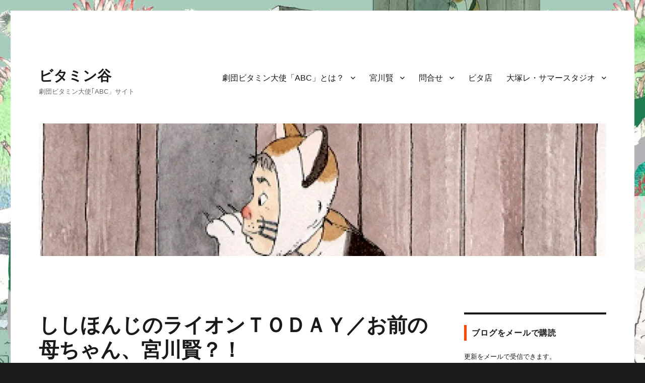

--- FILE ---
content_type: text/html; charset=UTF-8
request_url: https://vitamin-taisi-abc.com/archives/1408
body_size: 16783
content:
<!DOCTYPE html>
<html lang="ja" class="no-js">
<head>
	<meta charset="UTF-8">
	<meta name="viewport" content="width=device-width, initial-scale=1">
	<link rel="profile" href="https://gmpg.org/xfn/11">
		<link rel="pingback" href="https://vitamin-taisi-abc.com/wordpress/xmlrpc.php">
		<script>(function(html){html.className = html.className.replace(/\bno-js\b/,'js')})(document.documentElement);</script>
<title>ししほんじのライオンＴＯＤＡＹ／お前の母ちゃん、宮川賢？！ &#8211; ビタミン谷</title>
<meta name='robots' content='max-image-preview:large' />
	<style>img:is([sizes="auto" i], [sizes^="auto," i]) { contain-intrinsic-size: 3000px 1500px }</style>
	<link rel='dns-prefetch' href='//secure.gravatar.com' />
<link rel='dns-prefetch' href='//stats.wp.com' />
<link rel='dns-prefetch' href='//v0.wordpress.com' />
<link rel='dns-prefetch' href='//jetpack.wordpress.com' />
<link rel='dns-prefetch' href='//s0.wp.com' />
<link rel='dns-prefetch' href='//public-api.wordpress.com' />
<link rel='dns-prefetch' href='//0.gravatar.com' />
<link rel='dns-prefetch' href='//1.gravatar.com' />
<link rel='dns-prefetch' href='//2.gravatar.com' />
<link rel='preconnect' href='//i0.wp.com' />
<link rel='preconnect' href='//c0.wp.com' />
<link rel="alternate" type="application/rss+xml" title="ビタミン谷 &raquo; フィード" href="https://vitamin-taisi-abc.com/feed" />
<link rel="alternate" type="application/rss+xml" title="ビタミン谷 &raquo; コメントフィード" href="https://vitamin-taisi-abc.com/comments/feed" />
<link rel="alternate" type="application/rss+xml" title="ビタミン谷 &raquo; ししほんじのライオンＴＯＤＡＹ／お前の母ちゃん、宮川賢？！ のコメントのフィード" href="https://vitamin-taisi-abc.com/archives/1408/feed" />
<script>
window._wpemojiSettings = {"baseUrl":"https:\/\/s.w.org\/images\/core\/emoji\/16.0.1\/72x72\/","ext":".png","svgUrl":"https:\/\/s.w.org\/images\/core\/emoji\/16.0.1\/svg\/","svgExt":".svg","source":{"concatemoji":"https:\/\/vitamin-taisi-abc.com\/wordpress\/wp-includes\/js\/wp-emoji-release.min.js?ver=6.8.3"}};
/*! This file is auto-generated */
!function(s,n){var o,i,e;function c(e){try{var t={supportTests:e,timestamp:(new Date).valueOf()};sessionStorage.setItem(o,JSON.stringify(t))}catch(e){}}function p(e,t,n){e.clearRect(0,0,e.canvas.width,e.canvas.height),e.fillText(t,0,0);var t=new Uint32Array(e.getImageData(0,0,e.canvas.width,e.canvas.height).data),a=(e.clearRect(0,0,e.canvas.width,e.canvas.height),e.fillText(n,0,0),new Uint32Array(e.getImageData(0,0,e.canvas.width,e.canvas.height).data));return t.every(function(e,t){return e===a[t]})}function u(e,t){e.clearRect(0,0,e.canvas.width,e.canvas.height),e.fillText(t,0,0);for(var n=e.getImageData(16,16,1,1),a=0;a<n.data.length;a++)if(0!==n.data[a])return!1;return!0}function f(e,t,n,a){switch(t){case"flag":return n(e,"\ud83c\udff3\ufe0f\u200d\u26a7\ufe0f","\ud83c\udff3\ufe0f\u200b\u26a7\ufe0f")?!1:!n(e,"\ud83c\udde8\ud83c\uddf6","\ud83c\udde8\u200b\ud83c\uddf6")&&!n(e,"\ud83c\udff4\udb40\udc67\udb40\udc62\udb40\udc65\udb40\udc6e\udb40\udc67\udb40\udc7f","\ud83c\udff4\u200b\udb40\udc67\u200b\udb40\udc62\u200b\udb40\udc65\u200b\udb40\udc6e\u200b\udb40\udc67\u200b\udb40\udc7f");case"emoji":return!a(e,"\ud83e\udedf")}return!1}function g(e,t,n,a){var r="undefined"!=typeof WorkerGlobalScope&&self instanceof WorkerGlobalScope?new OffscreenCanvas(300,150):s.createElement("canvas"),o=r.getContext("2d",{willReadFrequently:!0}),i=(o.textBaseline="top",o.font="600 32px Arial",{});return e.forEach(function(e){i[e]=t(o,e,n,a)}),i}function t(e){var t=s.createElement("script");t.src=e,t.defer=!0,s.head.appendChild(t)}"undefined"!=typeof Promise&&(o="wpEmojiSettingsSupports",i=["flag","emoji"],n.supports={everything:!0,everythingExceptFlag:!0},e=new Promise(function(e){s.addEventListener("DOMContentLoaded",e,{once:!0})}),new Promise(function(t){var n=function(){try{var e=JSON.parse(sessionStorage.getItem(o));if("object"==typeof e&&"number"==typeof e.timestamp&&(new Date).valueOf()<e.timestamp+604800&&"object"==typeof e.supportTests)return e.supportTests}catch(e){}return null}();if(!n){if("undefined"!=typeof Worker&&"undefined"!=typeof OffscreenCanvas&&"undefined"!=typeof URL&&URL.createObjectURL&&"undefined"!=typeof Blob)try{var e="postMessage("+g.toString()+"("+[JSON.stringify(i),f.toString(),p.toString(),u.toString()].join(",")+"));",a=new Blob([e],{type:"text/javascript"}),r=new Worker(URL.createObjectURL(a),{name:"wpTestEmojiSupports"});return void(r.onmessage=function(e){c(n=e.data),r.terminate(),t(n)})}catch(e){}c(n=g(i,f,p,u))}t(n)}).then(function(e){for(var t in e)n.supports[t]=e[t],n.supports.everything=n.supports.everything&&n.supports[t],"flag"!==t&&(n.supports.everythingExceptFlag=n.supports.everythingExceptFlag&&n.supports[t]);n.supports.everythingExceptFlag=n.supports.everythingExceptFlag&&!n.supports.flag,n.DOMReady=!1,n.readyCallback=function(){n.DOMReady=!0}}).then(function(){return e}).then(function(){var e;n.supports.everything||(n.readyCallback(),(e=n.source||{}).concatemoji?t(e.concatemoji):e.wpemoji&&e.twemoji&&(t(e.twemoji),t(e.wpemoji)))}))}((window,document),window._wpemojiSettings);
</script>
<link rel='stylesheet' id='twentysixteen-jetpack-css' href='https://c0.wp.com/p/jetpack/14.6/modules/theme-tools/compat/twentysixteen.css' media='all' />
<link rel='stylesheet' id='jetpack_related-posts-css' href='https://c0.wp.com/p/jetpack/14.6/modules/related-posts/related-posts.css' media='all' />
<style id='wp-emoji-styles-inline-css'>

	img.wp-smiley, img.emoji {
		display: inline !important;
		border: none !important;
		box-shadow: none !important;
		height: 1em !important;
		width: 1em !important;
		margin: 0 0.07em !important;
		vertical-align: -0.1em !important;
		background: none !important;
		padding: 0 !important;
	}
</style>
<link rel='stylesheet' id='wp-block-library-css' href='https://c0.wp.com/c/6.8.3/wp-includes/css/dist/block-library/style.min.css' media='all' />
<style id='wp-block-library-theme-inline-css'>
.wp-block-audio :where(figcaption){color:#555;font-size:13px;text-align:center}.is-dark-theme .wp-block-audio :where(figcaption){color:#ffffffa6}.wp-block-audio{margin:0 0 1em}.wp-block-code{border:1px solid #ccc;border-radius:4px;font-family:Menlo,Consolas,monaco,monospace;padding:.8em 1em}.wp-block-embed :where(figcaption){color:#555;font-size:13px;text-align:center}.is-dark-theme .wp-block-embed :where(figcaption){color:#ffffffa6}.wp-block-embed{margin:0 0 1em}.blocks-gallery-caption{color:#555;font-size:13px;text-align:center}.is-dark-theme .blocks-gallery-caption{color:#ffffffa6}:root :where(.wp-block-image figcaption){color:#555;font-size:13px;text-align:center}.is-dark-theme :root :where(.wp-block-image figcaption){color:#ffffffa6}.wp-block-image{margin:0 0 1em}.wp-block-pullquote{border-bottom:4px solid;border-top:4px solid;color:currentColor;margin-bottom:1.75em}.wp-block-pullquote cite,.wp-block-pullquote footer,.wp-block-pullquote__citation{color:currentColor;font-size:.8125em;font-style:normal;text-transform:uppercase}.wp-block-quote{border-left:.25em solid;margin:0 0 1.75em;padding-left:1em}.wp-block-quote cite,.wp-block-quote footer{color:currentColor;font-size:.8125em;font-style:normal;position:relative}.wp-block-quote:where(.has-text-align-right){border-left:none;border-right:.25em solid;padding-left:0;padding-right:1em}.wp-block-quote:where(.has-text-align-center){border:none;padding-left:0}.wp-block-quote.is-large,.wp-block-quote.is-style-large,.wp-block-quote:where(.is-style-plain){border:none}.wp-block-search .wp-block-search__label{font-weight:700}.wp-block-search__button{border:1px solid #ccc;padding:.375em .625em}:where(.wp-block-group.has-background){padding:1.25em 2.375em}.wp-block-separator.has-css-opacity{opacity:.4}.wp-block-separator{border:none;border-bottom:2px solid;margin-left:auto;margin-right:auto}.wp-block-separator.has-alpha-channel-opacity{opacity:1}.wp-block-separator:not(.is-style-wide):not(.is-style-dots){width:100px}.wp-block-separator.has-background:not(.is-style-dots){border-bottom:none;height:1px}.wp-block-separator.has-background:not(.is-style-wide):not(.is-style-dots){height:2px}.wp-block-table{margin:0 0 1em}.wp-block-table td,.wp-block-table th{word-break:normal}.wp-block-table :where(figcaption){color:#555;font-size:13px;text-align:center}.is-dark-theme .wp-block-table :where(figcaption){color:#ffffffa6}.wp-block-video :where(figcaption){color:#555;font-size:13px;text-align:center}.is-dark-theme .wp-block-video :where(figcaption){color:#ffffffa6}.wp-block-video{margin:0 0 1em}:root :where(.wp-block-template-part.has-background){margin-bottom:0;margin-top:0;padding:1.25em 2.375em}
</style>
<style id='classic-theme-styles-inline-css'>
/*! This file is auto-generated */
.wp-block-button__link{color:#fff;background-color:#32373c;border-radius:9999px;box-shadow:none;text-decoration:none;padding:calc(.667em + 2px) calc(1.333em + 2px);font-size:1.125em}.wp-block-file__button{background:#32373c;color:#fff;text-decoration:none}
</style>
<link rel='stylesheet' id='mediaelement-css' href='https://c0.wp.com/c/6.8.3/wp-includes/js/mediaelement/mediaelementplayer-legacy.min.css' media='all' />
<link rel='stylesheet' id='wp-mediaelement-css' href='https://c0.wp.com/c/6.8.3/wp-includes/js/mediaelement/wp-mediaelement.min.css' media='all' />
<style id='jetpack-sharing-buttons-style-inline-css'>
.jetpack-sharing-buttons__services-list{display:flex;flex-direction:row;flex-wrap:wrap;gap:0;list-style-type:none;margin:5px;padding:0}.jetpack-sharing-buttons__services-list.has-small-icon-size{font-size:12px}.jetpack-sharing-buttons__services-list.has-normal-icon-size{font-size:16px}.jetpack-sharing-buttons__services-list.has-large-icon-size{font-size:24px}.jetpack-sharing-buttons__services-list.has-huge-icon-size{font-size:36px}@media print{.jetpack-sharing-buttons__services-list{display:none!important}}.editor-styles-wrapper .wp-block-jetpack-sharing-buttons{gap:0;padding-inline-start:0}ul.jetpack-sharing-buttons__services-list.has-background{padding:1.25em 2.375em}
</style>
<style id='global-styles-inline-css'>
:root{--wp--preset--aspect-ratio--square: 1;--wp--preset--aspect-ratio--4-3: 4/3;--wp--preset--aspect-ratio--3-4: 3/4;--wp--preset--aspect-ratio--3-2: 3/2;--wp--preset--aspect-ratio--2-3: 2/3;--wp--preset--aspect-ratio--16-9: 16/9;--wp--preset--aspect-ratio--9-16: 9/16;--wp--preset--color--black: #000000;--wp--preset--color--cyan-bluish-gray: #abb8c3;--wp--preset--color--white: #fff;--wp--preset--color--pale-pink: #f78da7;--wp--preset--color--vivid-red: #cf2e2e;--wp--preset--color--luminous-vivid-orange: #ff6900;--wp--preset--color--luminous-vivid-amber: #fcb900;--wp--preset--color--light-green-cyan: #7bdcb5;--wp--preset--color--vivid-green-cyan: #00d084;--wp--preset--color--pale-cyan-blue: #8ed1fc;--wp--preset--color--vivid-cyan-blue: #0693e3;--wp--preset--color--vivid-purple: #9b51e0;--wp--preset--color--dark-gray: #1a1a1a;--wp--preset--color--medium-gray: #686868;--wp--preset--color--light-gray: #e5e5e5;--wp--preset--color--blue-gray: #4d545c;--wp--preset--color--bright-blue: #007acc;--wp--preset--color--light-blue: #9adffd;--wp--preset--color--dark-brown: #402b30;--wp--preset--color--medium-brown: #774e24;--wp--preset--color--dark-red: #640c1f;--wp--preset--color--bright-red: #ff675f;--wp--preset--color--yellow: #ffef8e;--wp--preset--gradient--vivid-cyan-blue-to-vivid-purple: linear-gradient(135deg,rgba(6,147,227,1) 0%,rgb(155,81,224) 100%);--wp--preset--gradient--light-green-cyan-to-vivid-green-cyan: linear-gradient(135deg,rgb(122,220,180) 0%,rgb(0,208,130) 100%);--wp--preset--gradient--luminous-vivid-amber-to-luminous-vivid-orange: linear-gradient(135deg,rgba(252,185,0,1) 0%,rgba(255,105,0,1) 100%);--wp--preset--gradient--luminous-vivid-orange-to-vivid-red: linear-gradient(135deg,rgba(255,105,0,1) 0%,rgb(207,46,46) 100%);--wp--preset--gradient--very-light-gray-to-cyan-bluish-gray: linear-gradient(135deg,rgb(238,238,238) 0%,rgb(169,184,195) 100%);--wp--preset--gradient--cool-to-warm-spectrum: linear-gradient(135deg,rgb(74,234,220) 0%,rgb(151,120,209) 20%,rgb(207,42,186) 40%,rgb(238,44,130) 60%,rgb(251,105,98) 80%,rgb(254,248,76) 100%);--wp--preset--gradient--blush-light-purple: linear-gradient(135deg,rgb(255,206,236) 0%,rgb(152,150,240) 100%);--wp--preset--gradient--blush-bordeaux: linear-gradient(135deg,rgb(254,205,165) 0%,rgb(254,45,45) 50%,rgb(107,0,62) 100%);--wp--preset--gradient--luminous-dusk: linear-gradient(135deg,rgb(255,203,112) 0%,rgb(199,81,192) 50%,rgb(65,88,208) 100%);--wp--preset--gradient--pale-ocean: linear-gradient(135deg,rgb(255,245,203) 0%,rgb(182,227,212) 50%,rgb(51,167,181) 100%);--wp--preset--gradient--electric-grass: linear-gradient(135deg,rgb(202,248,128) 0%,rgb(113,206,126) 100%);--wp--preset--gradient--midnight: linear-gradient(135deg,rgb(2,3,129) 0%,rgb(40,116,252) 100%);--wp--preset--font-size--small: 13px;--wp--preset--font-size--medium: 20px;--wp--preset--font-size--large: 36px;--wp--preset--font-size--x-large: 42px;--wp--preset--spacing--20: 0.44rem;--wp--preset--spacing--30: 0.67rem;--wp--preset--spacing--40: 1rem;--wp--preset--spacing--50: 1.5rem;--wp--preset--spacing--60: 2.25rem;--wp--preset--spacing--70: 3.38rem;--wp--preset--spacing--80: 5.06rem;--wp--preset--shadow--natural: 6px 6px 9px rgba(0, 0, 0, 0.2);--wp--preset--shadow--deep: 12px 12px 50px rgba(0, 0, 0, 0.4);--wp--preset--shadow--sharp: 6px 6px 0px rgba(0, 0, 0, 0.2);--wp--preset--shadow--outlined: 6px 6px 0px -3px rgba(255, 255, 255, 1), 6px 6px rgba(0, 0, 0, 1);--wp--preset--shadow--crisp: 6px 6px 0px rgba(0, 0, 0, 1);}:where(.is-layout-flex){gap: 0.5em;}:where(.is-layout-grid){gap: 0.5em;}body .is-layout-flex{display: flex;}.is-layout-flex{flex-wrap: wrap;align-items: center;}.is-layout-flex > :is(*, div){margin: 0;}body .is-layout-grid{display: grid;}.is-layout-grid > :is(*, div){margin: 0;}:where(.wp-block-columns.is-layout-flex){gap: 2em;}:where(.wp-block-columns.is-layout-grid){gap: 2em;}:where(.wp-block-post-template.is-layout-flex){gap: 1.25em;}:where(.wp-block-post-template.is-layout-grid){gap: 1.25em;}.has-black-color{color: var(--wp--preset--color--black) !important;}.has-cyan-bluish-gray-color{color: var(--wp--preset--color--cyan-bluish-gray) !important;}.has-white-color{color: var(--wp--preset--color--white) !important;}.has-pale-pink-color{color: var(--wp--preset--color--pale-pink) !important;}.has-vivid-red-color{color: var(--wp--preset--color--vivid-red) !important;}.has-luminous-vivid-orange-color{color: var(--wp--preset--color--luminous-vivid-orange) !important;}.has-luminous-vivid-amber-color{color: var(--wp--preset--color--luminous-vivid-amber) !important;}.has-light-green-cyan-color{color: var(--wp--preset--color--light-green-cyan) !important;}.has-vivid-green-cyan-color{color: var(--wp--preset--color--vivid-green-cyan) !important;}.has-pale-cyan-blue-color{color: var(--wp--preset--color--pale-cyan-blue) !important;}.has-vivid-cyan-blue-color{color: var(--wp--preset--color--vivid-cyan-blue) !important;}.has-vivid-purple-color{color: var(--wp--preset--color--vivid-purple) !important;}.has-black-background-color{background-color: var(--wp--preset--color--black) !important;}.has-cyan-bluish-gray-background-color{background-color: var(--wp--preset--color--cyan-bluish-gray) !important;}.has-white-background-color{background-color: var(--wp--preset--color--white) !important;}.has-pale-pink-background-color{background-color: var(--wp--preset--color--pale-pink) !important;}.has-vivid-red-background-color{background-color: var(--wp--preset--color--vivid-red) !important;}.has-luminous-vivid-orange-background-color{background-color: var(--wp--preset--color--luminous-vivid-orange) !important;}.has-luminous-vivid-amber-background-color{background-color: var(--wp--preset--color--luminous-vivid-amber) !important;}.has-light-green-cyan-background-color{background-color: var(--wp--preset--color--light-green-cyan) !important;}.has-vivid-green-cyan-background-color{background-color: var(--wp--preset--color--vivid-green-cyan) !important;}.has-pale-cyan-blue-background-color{background-color: var(--wp--preset--color--pale-cyan-blue) !important;}.has-vivid-cyan-blue-background-color{background-color: var(--wp--preset--color--vivid-cyan-blue) !important;}.has-vivid-purple-background-color{background-color: var(--wp--preset--color--vivid-purple) !important;}.has-black-border-color{border-color: var(--wp--preset--color--black) !important;}.has-cyan-bluish-gray-border-color{border-color: var(--wp--preset--color--cyan-bluish-gray) !important;}.has-white-border-color{border-color: var(--wp--preset--color--white) !important;}.has-pale-pink-border-color{border-color: var(--wp--preset--color--pale-pink) !important;}.has-vivid-red-border-color{border-color: var(--wp--preset--color--vivid-red) !important;}.has-luminous-vivid-orange-border-color{border-color: var(--wp--preset--color--luminous-vivid-orange) !important;}.has-luminous-vivid-amber-border-color{border-color: var(--wp--preset--color--luminous-vivid-amber) !important;}.has-light-green-cyan-border-color{border-color: var(--wp--preset--color--light-green-cyan) !important;}.has-vivid-green-cyan-border-color{border-color: var(--wp--preset--color--vivid-green-cyan) !important;}.has-pale-cyan-blue-border-color{border-color: var(--wp--preset--color--pale-cyan-blue) !important;}.has-vivid-cyan-blue-border-color{border-color: var(--wp--preset--color--vivid-cyan-blue) !important;}.has-vivid-purple-border-color{border-color: var(--wp--preset--color--vivid-purple) !important;}.has-vivid-cyan-blue-to-vivid-purple-gradient-background{background: var(--wp--preset--gradient--vivid-cyan-blue-to-vivid-purple) !important;}.has-light-green-cyan-to-vivid-green-cyan-gradient-background{background: var(--wp--preset--gradient--light-green-cyan-to-vivid-green-cyan) !important;}.has-luminous-vivid-amber-to-luminous-vivid-orange-gradient-background{background: var(--wp--preset--gradient--luminous-vivid-amber-to-luminous-vivid-orange) !important;}.has-luminous-vivid-orange-to-vivid-red-gradient-background{background: var(--wp--preset--gradient--luminous-vivid-orange-to-vivid-red) !important;}.has-very-light-gray-to-cyan-bluish-gray-gradient-background{background: var(--wp--preset--gradient--very-light-gray-to-cyan-bluish-gray) !important;}.has-cool-to-warm-spectrum-gradient-background{background: var(--wp--preset--gradient--cool-to-warm-spectrum) !important;}.has-blush-light-purple-gradient-background{background: var(--wp--preset--gradient--blush-light-purple) !important;}.has-blush-bordeaux-gradient-background{background: var(--wp--preset--gradient--blush-bordeaux) !important;}.has-luminous-dusk-gradient-background{background: var(--wp--preset--gradient--luminous-dusk) !important;}.has-pale-ocean-gradient-background{background: var(--wp--preset--gradient--pale-ocean) !important;}.has-electric-grass-gradient-background{background: var(--wp--preset--gradient--electric-grass) !important;}.has-midnight-gradient-background{background: var(--wp--preset--gradient--midnight) !important;}.has-small-font-size{font-size: var(--wp--preset--font-size--small) !important;}.has-medium-font-size{font-size: var(--wp--preset--font-size--medium) !important;}.has-large-font-size{font-size: var(--wp--preset--font-size--large) !important;}.has-x-large-font-size{font-size: var(--wp--preset--font-size--x-large) !important;}
:where(.wp-block-post-template.is-layout-flex){gap: 1.25em;}:where(.wp-block-post-template.is-layout-grid){gap: 1.25em;}
:where(.wp-block-columns.is-layout-flex){gap: 2em;}:where(.wp-block-columns.is-layout-grid){gap: 2em;}
:root :where(.wp-block-pullquote){font-size: 1.5em;line-height: 1.6;}
</style>
<link rel='stylesheet' id='contact-form-7-css' href='https://vitamin-taisi-abc.com/wordpress/wp-content/plugins/contact-form-7/includes/css/styles.css?ver=6.0.6' media='all' />
<link rel='stylesheet' id='twentysixteen-fonts-css' href='https://vitamin-taisi-abc.com/wordpress/wp-content/themes/twentysixteen/fonts/merriweather-plus-montserrat-plus-inconsolata.css?ver=20230328' media='all' />
<link rel='stylesheet' id='genericons-css' href='https://c0.wp.com/p/jetpack/14.6/_inc/genericons/genericons/genericons.css' media='all' />
<link rel='stylesheet' id='twentysixteen-style-css' href='https://vitamin-taisi-abc.com/wordpress/wp-content/themes/twentysixteen-child/style.css?ver=20240402' media='all' />
<link rel='stylesheet' id='twentysixteen-block-style-css' href='https://vitamin-taisi-abc.com/wordpress/wp-content/themes/twentysixteen/css/blocks.css?ver=20240117' media='all' />
<!--[if lt IE 10]>
<link rel='stylesheet' id='twentysixteen-ie-css' href='https://vitamin-taisi-abc.com/wordpress/wp-content/themes/twentysixteen/css/ie.css?ver=20170530' media='all' />
<![endif]-->
<!--[if lt IE 9]>
<link rel='stylesheet' id='twentysixteen-ie8-css' href='https://vitamin-taisi-abc.com/wordpress/wp-content/themes/twentysixteen/css/ie8.css?ver=20170530' media='all' />
<![endif]-->
<!--[if lt IE 8]>
<link rel='stylesheet' id='twentysixteen-ie7-css' href='https://vitamin-taisi-abc.com/wordpress/wp-content/themes/twentysixteen/css/ie7.css?ver=20170530' media='all' />
<![endif]-->
<style id='akismet-widget-style-inline-css'>

			.a-stats {
				--akismet-color-mid-green: #357b49;
				--akismet-color-white: #fff;
				--akismet-color-light-grey: #f6f7f7;

				max-width: 350px;
				width: auto;
			}

			.a-stats * {
				all: unset;
				box-sizing: border-box;
			}

			.a-stats strong {
				font-weight: 600;
			}

			.a-stats a.a-stats__link,
			.a-stats a.a-stats__link:visited,
			.a-stats a.a-stats__link:active {
				background: var(--akismet-color-mid-green);
				border: none;
				box-shadow: none;
				border-radius: 8px;
				color: var(--akismet-color-white);
				cursor: pointer;
				display: block;
				font-family: -apple-system, BlinkMacSystemFont, 'Segoe UI', 'Roboto', 'Oxygen-Sans', 'Ubuntu', 'Cantarell', 'Helvetica Neue', sans-serif;
				font-weight: 500;
				padding: 12px;
				text-align: center;
				text-decoration: none;
				transition: all 0.2s ease;
			}

			/* Extra specificity to deal with TwentyTwentyOne focus style */
			.widget .a-stats a.a-stats__link:focus {
				background: var(--akismet-color-mid-green);
				color: var(--akismet-color-white);
				text-decoration: none;
			}

			.a-stats a.a-stats__link:hover {
				filter: brightness(110%);
				box-shadow: 0 4px 12px rgba(0, 0, 0, 0.06), 0 0 2px rgba(0, 0, 0, 0.16);
			}

			.a-stats .count {
				color: var(--akismet-color-white);
				display: block;
				font-size: 1.5em;
				line-height: 1.4;
				padding: 0 13px;
				white-space: nowrap;
			}
		
</style>
<link rel='stylesheet' id='jetpack-subscriptions-css' href='https://c0.wp.com/p/jetpack/14.6/modules/subscriptions/subscriptions.css' media='all' />
<link rel='stylesheet' id='sharedaddy-css' href='https://c0.wp.com/p/jetpack/14.6/modules/sharedaddy/sharing.css' media='all' />
<link rel='stylesheet' id='social-logos-css' href='https://c0.wp.com/p/jetpack/14.6/_inc/social-logos/social-logos.min.css' media='all' />
<script id="jetpack_related-posts-js-extra">
var related_posts_js_options = {"post_heading":"h4"};
</script>
<script src="https://c0.wp.com/p/jetpack/14.6/_inc/build/related-posts/related-posts.min.js" id="jetpack_related-posts-js"></script>
<!--[if lt IE 9]>
<script src="https://vitamin-taisi-abc.com/wordpress/wp-content/themes/twentysixteen/js/html5.js?ver=3.7.3" id="twentysixteen-html5-js"></script>
<![endif]-->
<script src="https://c0.wp.com/c/6.8.3/wp-includes/js/jquery/jquery.min.js" id="jquery-core-js"></script>
<script src="https://c0.wp.com/c/6.8.3/wp-includes/js/jquery/jquery-migrate.min.js" id="jquery-migrate-js"></script>
<script id="twentysixteen-script-js-extra">
var screenReaderText = {"expand":"\u30b5\u30d6\u30e1\u30cb\u30e5\u30fc\u3092\u5c55\u958b","collapse":"\u30b5\u30d6\u30e1\u30cb\u30e5\u30fc\u3092\u9589\u3058\u308b"};
</script>
<script src="https://vitamin-taisi-abc.com/wordpress/wp-content/themes/twentysixteen/js/functions.js?ver=20230629" id="twentysixteen-script-js" defer data-wp-strategy="defer"></script>
<link rel="https://api.w.org/" href="https://vitamin-taisi-abc.com/wp-json/" /><link rel="alternate" title="JSON" type="application/json" href="https://vitamin-taisi-abc.com/wp-json/wp/v2/posts/1408" /><link rel="EditURI" type="application/rsd+xml" title="RSD" href="https://vitamin-taisi-abc.com/wordpress/xmlrpc.php?rsd" />
<meta name="generator" content="WordPress 6.8.3" />
<link rel="canonical" href="https://vitamin-taisi-abc.com/archives/1408" />
<link rel='shortlink' href='https://wp.me/p7DeHh-mI' />
<link rel="alternate" title="oEmbed (JSON)" type="application/json+oembed" href="https://vitamin-taisi-abc.com/wp-json/oembed/1.0/embed?url=https%3A%2F%2Fvitamin-taisi-abc.com%2Farchives%2F1408" />
<link rel="alternate" title="oEmbed (XML)" type="text/xml+oembed" href="https://vitamin-taisi-abc.com/wp-json/oembed/1.0/embed?url=https%3A%2F%2Fvitamin-taisi-abc.com%2Farchives%2F1408&#038;format=xml" />
	<style>img#wpstats{display:none}</style>
		<style id="custom-background-css">
body.custom-background { background-image: url("https://vitamin-taisi-abc.com/wordpress/wp-content/uploads/2016/06/14-bg.jpg"); background-position: left top; background-size: auto; background-repeat: repeat; background-attachment: scroll; }
</style>
	
<!-- Jetpack Open Graph Tags -->
<meta property="og:type" content="article" />
<meta property="og:title" content="ししほんじのライオンＴＯＤＡＹ／お前の母ちゃん、宮川賢？！" />
<meta property="og:url" content="https://vitamin-taisi-abc.com/archives/1408" />
<meta property="og:description" content="【ししほんじのライオントゥデイ／お前の母ちゃん、宮川賢？！】を聴く！ 劇団員番組の第二弾です。「ししほんじのラ&hellip;" />
<meta property="article:published_time" content="2011-03-09T15:00:00+00:00" />
<meta property="article:modified_time" content="2011-03-09T15:00:00+00:00" />
<meta property="og:site_name" content="ビタミン谷" />
<meta property="og:image" content="https://i0.wp.com/vitamin-taisi-abc.com/wordpress/wp-content/uploads/2016/06/cropped-11-uzu.jpg?fit=512%2C512&#038;ssl=1" />
<meta property="og:image:width" content="512" />
<meta property="og:image:height" content="512" />
<meta property="og:image:alt" content="" />
<meta property="og:locale" content="ja_JP" />
<meta name="twitter:site" content="@v_t_abc" />
<meta name="twitter:text:title" content="ししほんじのライオンＴＯＤＡＹ／お前の母ちゃん、宮川賢？！" />
<meta name="twitter:image" content="https://i0.wp.com/vitamin-taisi-abc.com/wordpress/wp-content/uploads/2016/06/cropped-11-uzu.jpg?fit=240%2C240&amp;ssl=1" />
<meta name="twitter:card" content="summary" />

<!-- End Jetpack Open Graph Tags -->
<link rel="icon" href="https://i0.wp.com/vitamin-taisi-abc.com/wordpress/wp-content/uploads/2016/06/cropped-11-uzu.jpg?fit=32%2C32&#038;ssl=1" sizes="32x32" />
<link rel="icon" href="https://i0.wp.com/vitamin-taisi-abc.com/wordpress/wp-content/uploads/2016/06/cropped-11-uzu.jpg?fit=192%2C192&#038;ssl=1" sizes="192x192" />
<link rel="apple-touch-icon" href="https://i0.wp.com/vitamin-taisi-abc.com/wordpress/wp-content/uploads/2016/06/cropped-11-uzu.jpg?fit=180%2C180&#038;ssl=1" />
<meta name="msapplication-TileImage" content="https://i0.wp.com/vitamin-taisi-abc.com/wordpress/wp-content/uploads/2016/06/cropped-11-uzu.jpg?fit=270%2C270&#038;ssl=1" />
</head>

<body data-rsssl=1 class="wp-singular post-template-default single single-post postid-1408 single-format-standard custom-background wp-embed-responsive wp-theme-twentysixteen wp-child-theme-twentysixteen-child custom-background-image group-blog">
<div id="page" class="site">
	<div class="site-inner">
		<a class="skip-link screen-reader-text" href="#content">
			コンテンツへスキップ		</a>

		<header id="masthead" class="site-header">
			<div class="site-header-main">
				<div class="site-branding">
					
											<p class="site-title"><a href="https://vitamin-taisi-abc.com/" rel="home">ビタミン谷</a></p>
												<p class="site-description">劇団ビタミン大使｢ABC」サイト</p>
									</div><!-- .site-branding -->

									<button id="menu-toggle" class="menu-toggle">メニュー</button>

					<div id="site-header-menu" class="site-header-menu">
													<nav id="site-navigation" class="main-navigation" aria-label="メインメニュー">
								<div class="menu-menu-container"><ul id="menu-menu" class="primary-menu"><li id="menu-item-1624" class="menu-item menu-item-type-post_type menu-item-object-post menu-item-has-children menu-item-1624"><a href="https://vitamin-taisi-abc.com/archives/1552">劇団ビタミン大使「ABC」とは？</a>
<ul class="sub-menu">
	<li id="menu-item-1622" class="menu-item menu-item-type-post_type menu-item-object-post menu-item-1622"><a href="https://vitamin-taisi-abc.com/archives/1556">上演記録</a></li>
</ul>
</li>
<li id="menu-item-1660" class="menu-item menu-item-type-taxonomy menu-item-object-category menu-item-has-children menu-item-1660"><a href="https://vitamin-taisi-abc.com/archives/category/%e5%ae%ae%e5%b7%9d%e8%b3%a2">宮川賢</a>
<ul class="sub-menu">
	<li id="menu-item-1627" class="menu-item menu-item-type-custom menu-item-object-custom menu-item-1627"><a href="http://miyacolor.info/">ミヤカラー.info</a></li>
</ul>
</li>
<li id="menu-item-1649" class="menu-item menu-item-type-post_type menu-item-object-post menu-item-has-children menu-item-1649"><a href="https://vitamin-taisi-abc.com/archives/1646">問合せ</a>
<ul class="sub-menu">
	<li id="menu-item-1626" class="menu-item menu-item-type-taxonomy menu-item-object-category menu-item-1626"><a href="https://vitamin-taisi-abc.com/archives/category/%e3%81%8a%e7%9f%a5%e3%82%89%e3%81%9b">お知らせ</a></li>
	<li id="menu-item-1623" class="menu-item menu-item-type-post_type menu-item-object-post menu-item-1623"><a href="https://vitamin-taisi-abc.com/archives/1554">DM申込</a></li>
</ul>
</li>
<li id="menu-item-1630" class="menu-item menu-item-type-custom menu-item-object-custom menu-item-1630"><a href="http://v-mise.com">ビタ店</a></li>
<li id="menu-item-1629" class="menu-item menu-item-type-custom menu-item-object-custom menu-item-has-children menu-item-1629"><a href="http://o-rs.net">大塚レ・サマースタジオ</a>
<ul class="sub-menu">
	<li id="menu-item-1628" class="menu-item menu-item-type-custom menu-item-object-custom menu-item-1628"><a href="http://hamaoka.tokyo">有限会社浜岡</a></li>
</ul>
</li>
</ul></div>							</nav><!-- .main-navigation -->
						
											</div><!-- .site-header-menu -->
							</div><!-- .site-header-main -->

											<div class="header-image">
					<a href="https://vitamin-taisi-abc.com/" rel="home">
						<img src="https://vitamin-taisi-abc.com/wordpress/wp-content/uploads/2016/06/cropped-stalk.jpg" width="1200" height="280" alt="ビタミン谷" sizes="(max-width: 709px) 85vw, (max-width: 909px) 81vw, (max-width: 1362px) 88vw, 1200px" srcset="https://i0.wp.com/vitamin-taisi-abc.com/wordpress/wp-content/uploads/2016/06/cropped-stalk.jpg?w=1200&amp;ssl=1 1200w, https://i0.wp.com/vitamin-taisi-abc.com/wordpress/wp-content/uploads/2016/06/cropped-stalk.jpg?resize=300%2C70&amp;ssl=1 300w, https://i0.wp.com/vitamin-taisi-abc.com/wordpress/wp-content/uploads/2016/06/cropped-stalk.jpg?resize=768%2C179&amp;ssl=1 768w, https://i0.wp.com/vitamin-taisi-abc.com/wordpress/wp-content/uploads/2016/06/cropped-stalk.jpg?resize=1024%2C239&amp;ssl=1 1024w" decoding="async" fetchpriority="high" />					</a>
				</div><!-- .header-image -->
					</header><!-- .site-header -->

		<div id="content" class="site-content">

<div id="primary" class="content-area">
	<main id="main" class="site-main">
		
<article id="post-1408" class="post-1408 post type-post status-publish format-standard hentry category-81">
	<header class="entry-header">
		<h1 class="entry-title">ししほんじのライオンＴＯＤＡＹ／お前の母ちゃん、宮川賢？！</h1>	</header><!-- .entry-header -->

	
	
	<div class="entry-content">
		<p><span class="mt-enclosure mt-enclosure-audio"><a href="https://vitamin-taisi-abc.com/old/old_item/blog2/2011/03/06/doki20110306b.mp3">【ししほんじのライオントゥデイ／お前の母ちゃん、宮川賢？！】を聴く！</a></span><br />
<img data-recalc-dims="1" decoding="async" src="https://i0.wp.com/vitamin-taisi-abc.com/old/old_item/cgi/mt/mt-static/plugins/emoddy/images/z_miyakawa_masaru.gif?w=840" alt="icon:z_miyakawa_masaru" /><img data-recalc-dims="1" decoding="async" src="https://i0.wp.com/vitamin-taisi-abc.com/old/old_item/cgi/mt/mt-static/plugins/emoddy/images/z_hosi.gif?w=840" alt="icon:z_hosi" /></p>
<div>劇団員番組の第二弾です。「ししほんじのライオンＴＯＤＡＹ！」</div>
<div>この番組タイトルの意味は？　そして、芸名の意味は？　なぜ、その名前に？！</div>
<div>色々なネーミングのあり方の是非が問われる問題作？！　←嘘</div>
<div class="sharedaddy sd-sharing-enabled"><div class="robots-nocontent sd-block sd-social sd-social-icon sd-sharing"><h3 class="sd-title">シェアしてちょ:</h3><div class="sd-content"><ul><li><a href="#" class="sharing-anchor sd-button share-more"><span>シェア</span></a></li><li class="share-end"></li></ul><div class="sharing-hidden"><div class="inner" style="display: none;"><ul><li class="share-facebook"><a rel="nofollow noopener noreferrer"
				data-shared="sharing-facebook-1408"
				class="share-facebook sd-button share-icon no-text"
				href="https://vitamin-taisi-abc.com/archives/1408?share=facebook"
				target="_blank"
				aria-labelledby="sharing-facebook-1408"
				>
				<span id="sharing-facebook-1408" hidden>Facebook で共有するにはクリックしてください (新しいウィンドウで開きます)</span>
				<span>Facebook</span>
			</a></li><li class="share-twitter"><a rel="nofollow noopener noreferrer"
				data-shared="sharing-twitter-1408"
				class="share-twitter sd-button share-icon no-text"
				href="https://vitamin-taisi-abc.com/archives/1408?share=twitter"
				target="_blank"
				aria-labelledby="sharing-twitter-1408"
				>
				<span id="sharing-twitter-1408" hidden>クリックして X で共有 (新しいウィンドウで開きます)</span>
				<span>X</span>
			</a></li><li class="share-linkedin"><a rel="nofollow noopener noreferrer"
				data-shared="sharing-linkedin-1408"
				class="share-linkedin sd-button share-icon no-text"
				href="https://vitamin-taisi-abc.com/archives/1408?share=linkedin"
				target="_blank"
				aria-labelledby="sharing-linkedin-1408"
				>
				<span id="sharing-linkedin-1408" hidden>クリックして LinkedIn で共有 (新しいウィンドウで開きます)</span>
				<span>LinkedIn</span>
			</a></li><li class="share-pinterest"><a rel="nofollow noopener noreferrer"
				data-shared="sharing-pinterest-1408"
				class="share-pinterest sd-button share-icon no-text"
				href="https://vitamin-taisi-abc.com/archives/1408?share=pinterest"
				target="_blank"
				aria-labelledby="sharing-pinterest-1408"
				>
				<span id="sharing-pinterest-1408" hidden>クリックして Pinterest で共有 (新しいウィンドウで開きます)</span>
				<span>Pinterest</span>
			</a></li><li class="share-email"><a rel="nofollow noopener noreferrer"
				data-shared="sharing-email-1408"
				class="share-email sd-button share-icon no-text"
				href="mailto:?subject=%5B%E5%85%B1%E6%9C%89%E6%8A%95%E7%A8%BF%5D%20%E3%81%97%E3%81%97%E3%81%BB%E3%82%93%E3%81%98%E3%81%AE%E3%83%A9%E3%82%A4%E3%82%AA%E3%83%B3%EF%BC%B4%EF%BC%AF%EF%BC%A4%EF%BC%A1%EF%BC%B9%EF%BC%8F%E3%81%8A%E5%89%8D%E3%81%AE%E6%AF%8D%E3%81%A1%E3%82%83%E3%82%93%E3%80%81%E5%AE%AE%E5%B7%9D%E8%B3%A2%EF%BC%9F%EF%BC%81&#038;body=https%3A%2F%2Fvitamin-taisi-abc.com%2Farchives%2F1408&#038;share=email"
				target="_blank"
				aria-labelledby="sharing-email-1408"
				data-email-share-error-title="メールの設定は完了していますか ?" data-email-share-error-text="メールでの共有に問題がある場合、お使いのブラウザーにメールアドレスが設定されていない可能性があります。 新しいメールアドレスの作成が必要になることがあります。" data-email-share-nonce="de1e7c0eaf" data-email-share-track-url="https://vitamin-taisi-abc.com/archives/1408?share=email">
				<span id="sharing-email-1408" hidden>クリックして友達にメールでリンクを送信 (新しいウィンドウで開きます)</span>
				<span>メールアドレス</span>
			</a></li><li class="share-tumblr"><a rel="nofollow noopener noreferrer"
				data-shared="sharing-tumblr-1408"
				class="share-tumblr sd-button share-icon no-text"
				href="https://vitamin-taisi-abc.com/archives/1408?share=tumblr"
				target="_blank"
				aria-labelledby="sharing-tumblr-1408"
				>
				<span id="sharing-tumblr-1408" hidden>クリックして Tumblr で共有 (新しいウィンドウで開きます)</span>
				<span>Tumblr</span>
			</a></li><li class="share-end"></li></ul></div></div></div></div></div>
<div id='jp-relatedposts' class='jp-relatedposts' >
	
</div>	</div><!-- .entry-content -->

	<footer class="entry-footer">
		<span class="byline"><span class="author vcard"><img alt='' src='https://secure.gravatar.com/avatar/c0401aaf4ddf96ce773d062608e14c2d2b9d3e4383dee275fa6d86f8b569ef8b?s=49&#038;d=mm&#038;r=g' srcset='https://secure.gravatar.com/avatar/c0401aaf4ddf96ce773d062608e14c2d2b9d3e4383dee275fa6d86f8b569ef8b?s=98&#038;d=mm&#038;r=g 2x' class='avatar avatar-49 photo' height='49' width='49' decoding='async'/><span class="screen-reader-text">投稿者 </span> <a class="url fn n" href="https://vitamin-taisi-abc.com/archives/author/webstaff">劇団ビタミン大使「ABC」</a></span></span><span class="posted-on"><span class="screen-reader-text">投稿日: </span><a href="https://vitamin-taisi-abc.com/archives/1408" rel="bookmark"><time class="entry-date published updated" datetime="2011-03-10T00:00:00+09:00">2011-03-10</time></a></span><span class="cat-links"><span class="screen-reader-text">カテゴリー </span><a href="https://vitamin-taisi-abc.com/archives/category/%e3%81%8a%e5%89%8d%e3%81%ae%e6%af%8d%e3%81%a1%e3%82%83%e3%82%93%e3%80%81%e5%ae%ae%e5%b7%9d%e8%b3%a2%ef%bc%9f%ef%bc%81" rel="category tag">お前の母ちゃん、宮川賢？！</a></span>			</footer><!-- .entry-footer -->
</article><!-- #post-1408 -->

<div id="comments" class="comments-area">

	
	
	
		<div id="respond" class="comment-respond">
			<h3 id="reply-title" class="comment-reply-title">コメントを残す<small><a rel="nofollow" id="cancel-comment-reply-link" href="/archives/1408#respond" style="display:none;">コメントをキャンセル</a></small></h3>			<form id="commentform" class="comment-form">
				<iframe
					title="コメントフォーム"
					src="https://jetpack.wordpress.com/jetpack-comment/?blogid=112785643&#038;postid=1408&#038;comment_registration=0&#038;require_name_email=1&#038;stc_enabled=1&#038;stb_enabled=1&#038;show_avatars=1&#038;avatar_default=mystery&#038;greeting=%E3%82%B3%E3%83%A1%E3%83%B3%E3%83%88%E3%82%92%E6%AE%8B%E3%81%99&#038;jetpack_comments_nonce=942dec491d&#038;greeting_reply=%25s+%E3%81%B8%E8%BF%94%E4%BF%A1%E3%81%99%E3%82%8B&#038;color_scheme=light&#038;lang=ja&#038;jetpack_version=14.6&#038;iframe_unique_id=1&#038;show_cookie_consent=10&#038;has_cookie_consent=0&#038;is_current_user_subscribed=0&#038;token_key=%3Bnormal%3B&#038;sig=c845d46badbca475da42e089d29cb0c1572b2f6d#parent=https%3A%2F%2Fvitamin-taisi-abc.com%2Farchives%2F1408"
											name="jetpack_remote_comment"
						style="width:100%; height: 430px; border:0;"
										class="jetpack_remote_comment"
					id="jetpack_remote_comment"
					sandbox="allow-same-origin allow-top-navigation allow-scripts allow-forms allow-popups"
				>
									</iframe>
									<!--[if !IE]><!-->
					<script>
						document.addEventListener('DOMContentLoaded', function () {
							var commentForms = document.getElementsByClassName('jetpack_remote_comment');
							for (var i = 0; i < commentForms.length; i++) {
								commentForms[i].allowTransparency = false;
								commentForms[i].scrolling = 'no';
							}
						});
					</script>
					<!--<![endif]-->
							</form>
		</div>

		
		<input type="hidden" name="comment_parent" id="comment_parent" value="" />

		<p class="akismet_comment_form_privacy_notice">This site uses Akismet to reduce spam. <a href="https://akismet.com/privacy/" target="_blank" rel="nofollow noopener">Learn how your comment data is processed.</a></p>
</div><!-- .comments-area -->

	<nav class="navigation post-navigation" aria-label="投稿">
		<h2 class="screen-reader-text">投稿ナビゲーション</h2>
		<div class="nav-links"><div class="nav-previous"><a href="https://vitamin-taisi-abc.com/archives/676" rel="prev"><span class="meta-nav" aria-hidden="true">前</span> <span class="screen-reader-text">前の投稿:</span> <span class="post-title">ならいいじゃん。</span></a></div><div class="nav-next"><a href="https://vitamin-taisi-abc.com/archives/677" rel="next"><span class="meta-nav" aria-hidden="true">次</span> <span class="screen-reader-text">次の投稿:</span> <span class="post-title">惨劇。</span></a></div></div>
	</nav>
	</main><!-- .site-main -->

	
</div><!-- .content-area -->


	<aside id="secondary" class="sidebar widget-area">
		<section id="blog_subscription-2" class="widget widget_blog_subscription jetpack_subscription_widget"><h2 class="widget-title">ブログをメールで購読</h2>
			<div class="wp-block-jetpack-subscriptions__container">
			<form action="#" method="post" accept-charset="utf-8" id="subscribe-blog-blog_subscription-2"
				data-blog="112785643"
				data-post_access_level="everybody" >
									<div id="subscribe-text"><p>更新をメールで受信できます。</p>
</div>
										<p id="subscribe-email">
						<label id="jetpack-subscribe-label"
							class="screen-reader-text"
							for="subscribe-field-blog_subscription-2">
							メールアドレス						</label>
						<input type="email" name="email" required="required"
																					value=""
							id="subscribe-field-blog_subscription-2"
							placeholder="メールアドレス"
						/>
					</p>

					<p id="subscribe-submit"
											>
						<input type="hidden" name="action" value="subscribe"/>
						<input type="hidden" name="source" value="https://vitamin-taisi-abc.com/archives/1408"/>
						<input type="hidden" name="sub-type" value="widget"/>
						<input type="hidden" name="redirect_fragment" value="subscribe-blog-blog_subscription-2"/>
						<input type="hidden" id="_wpnonce" name="_wpnonce" value="a4375f74e8" /><input type="hidden" name="_wp_http_referer" value="/archives/1408" />						<button type="submit"
															class="wp-block-button__link"
																					name="jetpack_subscriptions_widget"
						>
							登録						</button>
					</p>
							</form>
							<div class="wp-block-jetpack-subscriptions__subscount">
					65人の購読者に加わりましょう				</div>
						</div>
			
</section>
		<section id="recent-posts-2" class="widget widget_recent_entries">
		<h2 class="widget-title">NEW！</h2><nav aria-label="NEW！">
		<ul>
											<li>
					<a href="https://vitamin-taisi-abc.com/archives/2465">4つのコード</a>
											<span class="post-date">2025-05-11</span>
									</li>
											<li>
					<a href="https://vitamin-taisi-abc.com/archives/2462">毒親系オーディオドラマ</a>
											<span class="post-date">2025-05-07</span>
									</li>
					</ul>

		</nav></section><section id="archives-2" class="widget widget_archive"><h2 class="widget-title">アーカイブ</h2>		<label class="screen-reader-text" for="archives-dropdown-2">アーカイブ</label>
		<select id="archives-dropdown-2" name="archive-dropdown">
			
			<option value="">月を選択</option>
				<option value='https://vitamin-taisi-abc.com/archives/date/2025/05'> 2025年5月 &nbsp;(2)</option>
	<option value='https://vitamin-taisi-abc.com/archives/date/2025/01'> 2025年1月 &nbsp;(1)</option>
	<option value='https://vitamin-taisi-abc.com/archives/date/2024/05'> 2024年5月 &nbsp;(2)</option>
	<option value='https://vitamin-taisi-abc.com/archives/date/2024/04'> 2024年4月 &nbsp;(1)</option>
	<option value='https://vitamin-taisi-abc.com/archives/date/2024/03'> 2024年3月 &nbsp;(1)</option>
	<option value='https://vitamin-taisi-abc.com/archives/date/2024/02'> 2024年2月 &nbsp;(2)</option>
	<option value='https://vitamin-taisi-abc.com/archives/date/2023/12'> 2023年12月 &nbsp;(3)</option>
	<option value='https://vitamin-taisi-abc.com/archives/date/2023/05'> 2023年5月 &nbsp;(1)</option>
	<option value='https://vitamin-taisi-abc.com/archives/date/2022/06'> 2022年6月 &nbsp;(1)</option>
	<option value='https://vitamin-taisi-abc.com/archives/date/2022/05'> 2022年5月 &nbsp;(14)</option>
	<option value='https://vitamin-taisi-abc.com/archives/date/2022/04'> 2022年4月 &nbsp;(1)</option>
	<option value='https://vitamin-taisi-abc.com/archives/date/2021/04'> 2021年4月 &nbsp;(5)</option>
	<option value='https://vitamin-taisi-abc.com/archives/date/2021/03'> 2021年3月 &nbsp;(1)</option>
	<option value='https://vitamin-taisi-abc.com/archives/date/2021/02'> 2021年2月 &nbsp;(1)</option>
	<option value='https://vitamin-taisi-abc.com/archives/date/2020/10'> 2020年10月 &nbsp;(1)</option>
	<option value='https://vitamin-taisi-abc.com/archives/date/2020/09'> 2020年9月 &nbsp;(2)</option>
	<option value='https://vitamin-taisi-abc.com/archives/date/2020/08'> 2020年8月 &nbsp;(1)</option>
	<option value='https://vitamin-taisi-abc.com/archives/date/2020/07'> 2020年7月 &nbsp;(2)</option>
	<option value='https://vitamin-taisi-abc.com/archives/date/2020/06'> 2020年6月 &nbsp;(1)</option>
	<option value='https://vitamin-taisi-abc.com/archives/date/2020/05'> 2020年5月 &nbsp;(1)</option>
	<option value='https://vitamin-taisi-abc.com/archives/date/2020/03'> 2020年3月 &nbsp;(2)</option>
	<option value='https://vitamin-taisi-abc.com/archives/date/2020/02'> 2020年2月 &nbsp;(1)</option>
	<option value='https://vitamin-taisi-abc.com/archives/date/2019/12'> 2019年12月 &nbsp;(5)</option>
	<option value='https://vitamin-taisi-abc.com/archives/date/2019/11'> 2019年11月 &nbsp;(2)</option>
	<option value='https://vitamin-taisi-abc.com/archives/date/2019/10'> 2019年10月 &nbsp;(5)</option>
	<option value='https://vitamin-taisi-abc.com/archives/date/2019/09'> 2019年9月 &nbsp;(2)</option>
	<option value='https://vitamin-taisi-abc.com/archives/date/2019/08'> 2019年8月 &nbsp;(2)</option>
	<option value='https://vitamin-taisi-abc.com/archives/date/2019/07'> 2019年7月 &nbsp;(1)</option>
	<option value='https://vitamin-taisi-abc.com/archives/date/2019/06'> 2019年6月 &nbsp;(2)</option>
	<option value='https://vitamin-taisi-abc.com/archives/date/2019/05'> 2019年5月 &nbsp;(1)</option>
	<option value='https://vitamin-taisi-abc.com/archives/date/2018/11'> 2018年11月 &nbsp;(7)</option>
	<option value='https://vitamin-taisi-abc.com/archives/date/2018/10'> 2018年10月 &nbsp;(3)</option>
	<option value='https://vitamin-taisi-abc.com/archives/date/2018/09'> 2018年9月 &nbsp;(4)</option>
	<option value='https://vitamin-taisi-abc.com/archives/date/2018/06'> 2018年6月 &nbsp;(1)</option>
	<option value='https://vitamin-taisi-abc.com/archives/date/2018/04'> 2018年4月 &nbsp;(3)</option>
	<option value='https://vitamin-taisi-abc.com/archives/date/2018/03'> 2018年3月 &nbsp;(11)</option>
	<option value='https://vitamin-taisi-abc.com/archives/date/2018/02'> 2018年2月 &nbsp;(3)</option>
	<option value='https://vitamin-taisi-abc.com/archives/date/2017/12'> 2017年12月 &nbsp;(1)</option>
	<option value='https://vitamin-taisi-abc.com/archives/date/2017/09'> 2017年9月 &nbsp;(7)</option>
	<option value='https://vitamin-taisi-abc.com/archives/date/2017/08'> 2017年8月 &nbsp;(5)</option>
	<option value='https://vitamin-taisi-abc.com/archives/date/2017/07'> 2017年7月 &nbsp;(1)</option>
	<option value='https://vitamin-taisi-abc.com/archives/date/2017/03'> 2017年3月 &nbsp;(2)</option>
	<option value='https://vitamin-taisi-abc.com/archives/date/2017/02'> 2017年2月 &nbsp;(1)</option>
	<option value='https://vitamin-taisi-abc.com/archives/date/2017/01'> 2017年1月 &nbsp;(1)</option>
	<option value='https://vitamin-taisi-abc.com/archives/date/2016/12'> 2016年12月 &nbsp;(1)</option>
	<option value='https://vitamin-taisi-abc.com/archives/date/2016/11'> 2016年11月 &nbsp;(2)</option>
	<option value='https://vitamin-taisi-abc.com/archives/date/2016/09'> 2016年9月 &nbsp;(4)</option>
	<option value='https://vitamin-taisi-abc.com/archives/date/2016/08'> 2016年8月 &nbsp;(2)</option>
	<option value='https://vitamin-taisi-abc.com/archives/date/2016/07'> 2016年7月 &nbsp;(2)</option>
	<option value='https://vitamin-taisi-abc.com/archives/date/2016/06'> 2016年6月 &nbsp;(67)</option>
	<option value='https://vitamin-taisi-abc.com/archives/date/2016/05'> 2016年5月 &nbsp;(1)</option>
	<option value='https://vitamin-taisi-abc.com/archives/date/2016/03'> 2016年3月 &nbsp;(1)</option>
	<option value='https://vitamin-taisi-abc.com/archives/date/2016/01'> 2016年1月 &nbsp;(1)</option>
	<option value='https://vitamin-taisi-abc.com/archives/date/2015/12'> 2015年12月 &nbsp;(2)</option>
	<option value='https://vitamin-taisi-abc.com/archives/date/2015/11'> 2015年11月 &nbsp;(8)</option>
	<option value='https://vitamin-taisi-abc.com/archives/date/2015/10'> 2015年10月 &nbsp;(4)</option>
	<option value='https://vitamin-taisi-abc.com/archives/date/2015/09'> 2015年9月 &nbsp;(11)</option>
	<option value='https://vitamin-taisi-abc.com/archives/date/2015/08'> 2015年8月 &nbsp;(4)</option>
	<option value='https://vitamin-taisi-abc.com/archives/date/2015/07'> 2015年7月 &nbsp;(5)</option>
	<option value='https://vitamin-taisi-abc.com/archives/date/2015/06'> 2015年6月 &nbsp;(7)</option>
	<option value='https://vitamin-taisi-abc.com/archives/date/2015/05'> 2015年5月 &nbsp;(8)</option>
	<option value='https://vitamin-taisi-abc.com/archives/date/2015/04'> 2015年4月 &nbsp;(13)</option>
	<option value='https://vitamin-taisi-abc.com/archives/date/2015/03'> 2015年3月 &nbsp;(2)</option>
	<option value='https://vitamin-taisi-abc.com/archives/date/2015/02'> 2015年2月 &nbsp;(6)</option>
	<option value='https://vitamin-taisi-abc.com/archives/date/2015/01'> 2015年1月 &nbsp;(7)</option>
	<option value='https://vitamin-taisi-abc.com/archives/date/2014/12'> 2014年12月 &nbsp;(12)</option>
	<option value='https://vitamin-taisi-abc.com/archives/date/2014/11'> 2014年11月 &nbsp;(8)</option>
	<option value='https://vitamin-taisi-abc.com/archives/date/2014/10'> 2014年10月 &nbsp;(3)</option>
	<option value='https://vitamin-taisi-abc.com/archives/date/2014/09'> 2014年9月 &nbsp;(1)</option>
	<option value='https://vitamin-taisi-abc.com/archives/date/2014/08'> 2014年8月 &nbsp;(4)</option>
	<option value='https://vitamin-taisi-abc.com/archives/date/2014/07'> 2014年7月 &nbsp;(6)</option>
	<option value='https://vitamin-taisi-abc.com/archives/date/2014/06'> 2014年6月 &nbsp;(6)</option>
	<option value='https://vitamin-taisi-abc.com/archives/date/2014/05'> 2014年5月 &nbsp;(2)</option>
	<option value='https://vitamin-taisi-abc.com/archives/date/2014/04'> 2014年4月 &nbsp;(4)</option>
	<option value='https://vitamin-taisi-abc.com/archives/date/2014/03'> 2014年3月 &nbsp;(1)</option>
	<option value='https://vitamin-taisi-abc.com/archives/date/2014/02'> 2014年2月 &nbsp;(5)</option>
	<option value='https://vitamin-taisi-abc.com/archives/date/2014/01'> 2014年1月 &nbsp;(4)</option>
	<option value='https://vitamin-taisi-abc.com/archives/date/2013/12'> 2013年12月 &nbsp;(9)</option>
	<option value='https://vitamin-taisi-abc.com/archives/date/2013/11'> 2013年11月 &nbsp;(8)</option>
	<option value='https://vitamin-taisi-abc.com/archives/date/2013/10'> 2013年10月 &nbsp;(12)</option>
	<option value='https://vitamin-taisi-abc.com/archives/date/2013/09'> 2013年9月 &nbsp;(13)</option>
	<option value='https://vitamin-taisi-abc.com/archives/date/2013/08'> 2013年8月 &nbsp;(12)</option>
	<option value='https://vitamin-taisi-abc.com/archives/date/2013/07'> 2013年7月 &nbsp;(46)</option>
	<option value='https://vitamin-taisi-abc.com/archives/date/2013/06'> 2013年6月 &nbsp;(2)</option>
	<option value='https://vitamin-taisi-abc.com/archives/date/2013/05'> 2013年5月 &nbsp;(10)</option>
	<option value='https://vitamin-taisi-abc.com/archives/date/2013/04'> 2013年4月 &nbsp;(8)</option>
	<option value='https://vitamin-taisi-abc.com/archives/date/2013/03'> 2013年3月 &nbsp;(7)</option>
	<option value='https://vitamin-taisi-abc.com/archives/date/2013/02'> 2013年2月 &nbsp;(8)</option>
	<option value='https://vitamin-taisi-abc.com/archives/date/2013/01'> 2013年1月 &nbsp;(9)</option>
	<option value='https://vitamin-taisi-abc.com/archives/date/2012/12'> 2012年12月 &nbsp;(14)</option>
	<option value='https://vitamin-taisi-abc.com/archives/date/2012/11'> 2012年11月 &nbsp;(27)</option>
	<option value='https://vitamin-taisi-abc.com/archives/date/2012/10'> 2012年10月 &nbsp;(17)</option>
	<option value='https://vitamin-taisi-abc.com/archives/date/2012/09'> 2012年9月 &nbsp;(20)</option>
	<option value='https://vitamin-taisi-abc.com/archives/date/2012/08'> 2012年8月 &nbsp;(17)</option>
	<option value='https://vitamin-taisi-abc.com/archives/date/2012/07'> 2012年7月 &nbsp;(18)</option>
	<option value='https://vitamin-taisi-abc.com/archives/date/2012/06'> 2012年6月 &nbsp;(20)</option>
	<option value='https://vitamin-taisi-abc.com/archives/date/2012/05'> 2012年5月 &nbsp;(20)</option>
	<option value='https://vitamin-taisi-abc.com/archives/date/2012/04'> 2012年4月 &nbsp;(24)</option>
	<option value='https://vitamin-taisi-abc.com/archives/date/2012/03'> 2012年3月 &nbsp;(37)</option>
	<option value='https://vitamin-taisi-abc.com/archives/date/2012/02'> 2012年2月 &nbsp;(40)</option>
	<option value='https://vitamin-taisi-abc.com/archives/date/2012/01'> 2012年1月 &nbsp;(28)</option>
	<option value='https://vitamin-taisi-abc.com/archives/date/2011/12'> 2011年12月 &nbsp;(7)</option>
	<option value='https://vitamin-taisi-abc.com/archives/date/2011/11'> 2011年11月 &nbsp;(6)</option>
	<option value='https://vitamin-taisi-abc.com/archives/date/2011/10'> 2011年10月 &nbsp;(8)</option>
	<option value='https://vitamin-taisi-abc.com/archives/date/2011/09'> 2011年9月 &nbsp;(33)</option>
	<option value='https://vitamin-taisi-abc.com/archives/date/2011/08'> 2011年8月 &nbsp;(28)</option>
	<option value='https://vitamin-taisi-abc.com/archives/date/2011/07'> 2011年7月 &nbsp;(7)</option>
	<option value='https://vitamin-taisi-abc.com/archives/date/2011/06'> 2011年6月 &nbsp;(11)</option>
	<option value='https://vitamin-taisi-abc.com/archives/date/2011/05'> 2011年5月 &nbsp;(25)</option>
	<option value='https://vitamin-taisi-abc.com/archives/date/2011/04'> 2011年4月 &nbsp;(11)</option>
	<option value='https://vitamin-taisi-abc.com/archives/date/2011/03'> 2011年3月 &nbsp;(29)</option>
	<option value='https://vitamin-taisi-abc.com/archives/date/2011/02'> 2011年2月 &nbsp;(23)</option>
	<option value='https://vitamin-taisi-abc.com/archives/date/2011/01'> 2011年1月 &nbsp;(25)</option>
	<option value='https://vitamin-taisi-abc.com/archives/date/2010/12'> 2010年12月 &nbsp;(23)</option>
	<option value='https://vitamin-taisi-abc.com/archives/date/2010/11'> 2010年11月 &nbsp;(31)</option>
	<option value='https://vitamin-taisi-abc.com/archives/date/2010/10'> 2010年10月 &nbsp;(32)</option>
	<option value='https://vitamin-taisi-abc.com/archives/date/2010/09'> 2010年9月 &nbsp;(26)</option>
	<option value='https://vitamin-taisi-abc.com/archives/date/2010/08'> 2010年8月 &nbsp;(8)</option>
	<option value='https://vitamin-taisi-abc.com/archives/date/2010/07'> 2010年7月 &nbsp;(7)</option>
	<option value='https://vitamin-taisi-abc.com/archives/date/2010/06'> 2010年6月 &nbsp;(13)</option>
	<option value='https://vitamin-taisi-abc.com/archives/date/2010/05'> 2010年5月 &nbsp;(15)</option>
	<option value='https://vitamin-taisi-abc.com/archives/date/2010/04'> 2010年4月 &nbsp;(35)</option>
	<option value='https://vitamin-taisi-abc.com/archives/date/2010/03'> 2010年3月 &nbsp;(18)</option>
	<option value='https://vitamin-taisi-abc.com/archives/date/2010/02'> 2010年2月 &nbsp;(19)</option>
	<option value='https://vitamin-taisi-abc.com/archives/date/2010/01'> 2010年1月 &nbsp;(23)</option>
	<option value='https://vitamin-taisi-abc.com/archives/date/2009/12'> 2009年12月 &nbsp;(19)</option>
	<option value='https://vitamin-taisi-abc.com/archives/date/2009/11'> 2009年11月 &nbsp;(54)</option>
	<option value='https://vitamin-taisi-abc.com/archives/date/2009/10'> 2009年10月 &nbsp;(39)</option>
	<option value='https://vitamin-taisi-abc.com/archives/date/2009/09'> 2009年9月 &nbsp;(21)</option>
	<option value='https://vitamin-taisi-abc.com/archives/date/2009/08'> 2009年8月 &nbsp;(22)</option>
	<option value='https://vitamin-taisi-abc.com/archives/date/2009/07'> 2009年7月 &nbsp;(35)</option>
	<option value='https://vitamin-taisi-abc.com/archives/date/2009/06'> 2009年6月 &nbsp;(34)</option>
	<option value='https://vitamin-taisi-abc.com/archives/date/2009/05'> 2009年5月 &nbsp;(27)</option>
	<option value='https://vitamin-taisi-abc.com/archives/date/2009/04'> 2009年4月 &nbsp;(34)</option>
	<option value='https://vitamin-taisi-abc.com/archives/date/2009/03'> 2009年3月 &nbsp;(38)</option>
	<option value='https://vitamin-taisi-abc.com/archives/date/2009/02'> 2009年2月 &nbsp;(25)</option>
	<option value='https://vitamin-taisi-abc.com/archives/date/2009/01'> 2009年1月 &nbsp;(41)</option>
	<option value='https://vitamin-taisi-abc.com/archives/date/2008/09'> 2008年9月 &nbsp;(1)</option>
	<option value='https://vitamin-taisi-abc.com/archives/date/2008/06'> 2008年6月 &nbsp;(1)</option>

		</select>

			<script>
(function() {
	var dropdown = document.getElementById( "archives-dropdown-2" );
	function onSelectChange() {
		if ( dropdown.options[ dropdown.selectedIndex ].value !== '' ) {
			document.location.href = this.options[ this.selectedIndex ].value;
		}
	}
	dropdown.onchange = onSelectChange;
})();
</script>
</section><section id="categories-2" class="widget widget_categories"><h2 class="widget-title">カテゴリー</h2><form action="https://vitamin-taisi-abc.com" method="get"><label class="screen-reader-text" for="cat">カテゴリー</label><select  name='cat' id='cat' class='postform'>
	<option value='-1'>カテゴリーを選択</option>
	<option class="level-0" value="137">¡Cuentos!&nbsp;&nbsp;(27)</option>
	<option class="level-0" value="11">「ニンニンちくび」過去放送&nbsp;&nbsp;(11)</option>
	<option class="level-0" value="80">big-issue&nbsp;&nbsp;(3)</option>
	<option class="level-0" value="70">from スタッフ&nbsp;&nbsp;(4)</option>
	<option class="level-0" value="76">いるだけ。&nbsp;&nbsp;(2)</option>
	<option class="level-0" value="81">お前の母ちゃん、宮川賢？！&nbsp;&nbsp;(8)</option>
	<option class="level-0" value="2">お知らせ&nbsp;&nbsp;(81)</option>
	<option class="level-0" value="73">ししほんじ&nbsp;&nbsp;(65)</option>
	<option class="level-0" value="5">セキュリティ木村&nbsp;&nbsp;(43)</option>
	<option class="level-0" value="67">つんつん&nbsp;&nbsp;(11)</option>
	<option class="level-0" value="10">仕事全般&nbsp;&nbsp;(85)</option>
	<option class="level-0" value="90">備忘録&nbsp;&nbsp;(1)</option>
	<option class="level-0" value="77">入力１のﾊﾟｳﾞｧｰﾇ&nbsp;&nbsp;(2)</option>
	<option class="level-0" value="68">公演&nbsp;&nbsp;(123)</option>
	<option class="level-0" value="8">出演情報&nbsp;&nbsp;(47)</option>
	<option class="level-0" value="84">劇団／スタッフ&nbsp;&nbsp;(35)</option>
	<option class="level-0" value="78">堀江慶次郎&nbsp;&nbsp;(22)</option>
	<option class="level-0" value="66">大津ワイン&nbsp;&nbsp;(11)</option>
	<option class="level-0" value="86">女優&nbsp;&nbsp;(4)</option>
	<option class="level-0" value="71">客演俳優&nbsp;&nbsp;(59)</option>
	<option class="level-0" value="3">宮川賢&nbsp;&nbsp;(265)</option>
	<option class="level-0" value="7">山梨谷梨&nbsp;&nbsp;(86)</option>
	<option class="level-0" value="89">座長動静&nbsp;&nbsp;(7)</option>
	<option class="level-0" value="9">日記／雑感&nbsp;&nbsp;(625)</option>
	<option class="level-0" value="1">未分類&nbsp;&nbsp;(76)</option>
	<option class="level-0" value="72">村田未来&nbsp;&nbsp;(46)</option>
	<option class="level-0" value="82">柿原裕人&nbsp;&nbsp;(1)</option>
	<option class="level-0" value="69">橋本我矛威&nbsp;&nbsp;(71)</option>
	<option class="level-0" value="85">男優&nbsp;&nbsp;(5)</option>
	<option class="level-0" value="4">石鳥孝明&nbsp;&nbsp;(14)</option>
	<option class="level-0" value="79">福田加奈子&nbsp;&nbsp;(21)</option>
	<option class="level-0" value="74">芳賀ふく子&nbsp;&nbsp;(10)</option>
	<option class="level-0" value="6">蔵光美穂&nbsp;&nbsp;(44)</option>
	<option class="level-0" value="75">須山裕&nbsp;&nbsp;(4)</option>
	<option class="level-0" value="83">馬島徹也&nbsp;&nbsp;(1)</option>
</select>
</form><script>
(function() {
	var dropdown = document.getElementById( "cat" );
	function onCatChange() {
		if ( dropdown.options[ dropdown.selectedIndex ].value > 0 ) {
			dropdown.parentNode.submit();
		}
	}
	dropdown.onchange = onCatChange;
})();
</script>
</section><section id="search-2" class="widget widget_search">
<form role="search" method="get" class="search-form" action="https://vitamin-taisi-abc.com/">
	<label>
		<span class="screen-reader-text">
			検索:		</span>
		<input type="search" class="search-field" placeholder="検索&hellip;" value="" name="s" />
	</label>
	<button type="submit" class="search-submit"><span class="screen-reader-text">
		検索	</span></button>
</form>
</section>	</aside><!-- .sidebar .widget-area -->

		</div><!-- .site-content -->

		<footer id="colophon" class="site-footer" role="contentinfo">
							<nav class="main-navigation" role="navigation" aria-label="フッターメインメニュー">
					<div class="menu-menu-container"><ul id="menu-menu-1" class="primary-menu"><li class="menu-item menu-item-type-post_type menu-item-object-post menu-item-has-children menu-item-1624"><a href="https://vitamin-taisi-abc.com/archives/1552">劇団ビタミン大使「ABC」とは？</a>
<ul class="sub-menu">
	<li class="menu-item menu-item-type-post_type menu-item-object-post menu-item-1622"><a href="https://vitamin-taisi-abc.com/archives/1556">上演記録</a></li>
</ul>
</li>
<li class="menu-item menu-item-type-taxonomy menu-item-object-category menu-item-has-children menu-item-1660"><a href="https://vitamin-taisi-abc.com/archives/category/%e5%ae%ae%e5%b7%9d%e8%b3%a2">宮川賢</a>
<ul class="sub-menu">
	<li class="menu-item menu-item-type-custom menu-item-object-custom menu-item-1627"><a href="http://miyacolor.info/">ミヤカラー.info</a></li>
</ul>
</li>
<li class="menu-item menu-item-type-post_type menu-item-object-post menu-item-has-children menu-item-1649"><a href="https://vitamin-taisi-abc.com/archives/1646">問合せ</a>
<ul class="sub-menu">
	<li class="menu-item menu-item-type-taxonomy menu-item-object-category menu-item-1626"><a href="https://vitamin-taisi-abc.com/archives/category/%e3%81%8a%e7%9f%a5%e3%82%89%e3%81%9b">お知らせ</a></li>
	<li class="menu-item menu-item-type-post_type menu-item-object-post menu-item-1623"><a href="https://vitamin-taisi-abc.com/archives/1554">DM申込</a></li>
</ul>
</li>
<li class="menu-item menu-item-type-custom menu-item-object-custom menu-item-1630"><a href="http://v-mise.com">ビタ店</a></li>
<li class="menu-item menu-item-type-custom menu-item-object-custom menu-item-has-children menu-item-1629"><a href="http://o-rs.net">大塚レ・サマースタジオ</a>
<ul class="sub-menu">
	<li class="menu-item menu-item-type-custom menu-item-object-custom menu-item-1628"><a href="http://hamaoka.tokyo">有限会社浜岡</a></li>
</ul>
</li>
</ul></div>				</nav><!-- .main-navigation -->
			
			
			<div class="site-info">
								<span class="site-title"><a href="https://vitamin-taisi-abc.com/" rel="home">ビタミン谷</a></span>
				<a href="http://hamaoka.tokyo" target="_blunk">Copyright &copy; 2003 Hamaoka Co., Ltd. All Rights Reserved.</a>
			</div><!-- .site-info -->
		</footer><!-- .site-footer -->
	</div><!-- .site-inner -->
</div><!-- .site -->

<script type="speculationrules">
{"prefetch":[{"source":"document","where":{"and":[{"href_matches":"\/*"},{"not":{"href_matches":["\/wordpress\/wp-*.php","\/wordpress\/wp-admin\/*","\/wordpress\/wp-content\/uploads\/*","\/wordpress\/wp-content\/*","\/wordpress\/wp-content\/plugins\/*","\/wordpress\/wp-content\/themes\/twentysixteen-child\/*","\/wordpress\/wp-content\/themes\/twentysixteen\/*","\/*\\?(.+)"]}},{"not":{"selector_matches":"a[rel~=\"nofollow\"]"}},{"not":{"selector_matches":".no-prefetch, .no-prefetch a"}}]},"eagerness":"conservative"}]}
</script>
	<div style="display:none">
			<div class="grofile-hash-map-207114ddcec422620eb2e2bc19ba55f8">
		</div>
		</div>
		
	<script type="text/javascript">
		window.WPCOM_sharing_counts = {"https:\/\/vitamin-taisi-abc.com\/archives\/1408":1408};
	</script>
						<script src="https://c0.wp.com/c/6.8.3/wp-includes/js/dist/hooks.min.js" id="wp-hooks-js"></script>
<script src="https://c0.wp.com/c/6.8.3/wp-includes/js/dist/i18n.min.js" id="wp-i18n-js"></script>
<script id="wp-i18n-js-after">
wp.i18n.setLocaleData( { 'text direction\u0004ltr': [ 'ltr' ] } );
</script>
<script src="https://vitamin-taisi-abc.com/wordpress/wp-content/plugins/contact-form-7/includes/swv/js/index.js?ver=6.0.6" id="swv-js"></script>
<script id="contact-form-7-js-translations">
( function( domain, translations ) {
	var localeData = translations.locale_data[ domain ] || translations.locale_data.messages;
	localeData[""].domain = domain;
	wp.i18n.setLocaleData( localeData, domain );
} )( "contact-form-7", {"translation-revision-date":"2025-04-11 06:42:50+0000","generator":"GlotPress\/4.0.1","domain":"messages","locale_data":{"messages":{"":{"domain":"messages","plural-forms":"nplurals=1; plural=0;","lang":"ja_JP"},"This contact form is placed in the wrong place.":["\u3053\u306e\u30b3\u30f3\u30bf\u30af\u30c8\u30d5\u30a9\u30fc\u30e0\u306f\u9593\u9055\u3063\u305f\u4f4d\u7f6e\u306b\u7f6e\u304b\u308c\u3066\u3044\u307e\u3059\u3002"],"Error:":["\u30a8\u30e9\u30fc:"]}},"comment":{"reference":"includes\/js\/index.js"}} );
</script>
<script id="contact-form-7-js-before">
var wpcf7 = {
    "api": {
        "root": "https:\/\/vitamin-taisi-abc.com\/wp-json\/",
        "namespace": "contact-form-7\/v1"
    }
};
</script>
<script src="https://vitamin-taisi-abc.com/wordpress/wp-content/plugins/contact-form-7/includes/js/index.js?ver=6.0.6" id="contact-form-7-js"></script>
<script src="https://c0.wp.com/c/6.8.3/wp-includes/js/comment-reply.min.js" id="comment-reply-js" async data-wp-strategy="async"></script>
<script src="https://secure.gravatar.com/js/gprofiles.js?ver=202550" id="grofiles-cards-js"></script>
<script id="wpgroho-js-extra">
var WPGroHo = {"my_hash":""};
</script>
<script src="https://c0.wp.com/p/jetpack/14.6/modules/wpgroho.js" id="wpgroho-js"></script>
<script id="jetpack-stats-js-before">
_stq = window._stq || [];
_stq.push([ "view", JSON.parse("{\"v\":\"ext\",\"blog\":\"112785643\",\"post\":\"1408\",\"tz\":\"9\",\"srv\":\"vitamin-taisi-abc.com\",\"j\":\"1:14.6\"}") ]);
_stq.push([ "clickTrackerInit", "112785643", "1408" ]);
</script>
<script src="https://stats.wp.com/e-202550.js" id="jetpack-stats-js" defer data-wp-strategy="defer"></script>
<script defer src="https://vitamin-taisi-abc.com/wordpress/wp-content/plugins/akismet/_inc/akismet-frontend.js?ver=1746577446" id="akismet-frontend-js"></script>
<script id="sharing-js-js-extra">
var sharing_js_options = {"lang":"en","counts":"1","is_stats_active":"1"};
</script>
<script src="https://c0.wp.com/p/jetpack/14.6/_inc/build/sharedaddy/sharing.min.js" id="sharing-js-js"></script>
<script id="sharing-js-js-after">
var windowOpen;
			( function () {
				function matches( el, sel ) {
					return !! (
						el.matches && el.matches( sel ) ||
						el.msMatchesSelector && el.msMatchesSelector( sel )
					);
				}

				document.body.addEventListener( 'click', function ( event ) {
					if ( ! event.target ) {
						return;
					}

					var el;
					if ( matches( event.target, 'a.share-facebook' ) ) {
						el = event.target;
					} else if ( event.target.parentNode && matches( event.target.parentNode, 'a.share-facebook' ) ) {
						el = event.target.parentNode;
					}

					if ( el ) {
						event.preventDefault();

						// If there's another sharing window open, close it.
						if ( typeof windowOpen !== 'undefined' ) {
							windowOpen.close();
						}
						windowOpen = window.open( el.getAttribute( 'href' ), 'wpcomfacebook', 'menubar=1,resizable=1,width=600,height=400' );
						return false;
					}
				} );
			} )();
var windowOpen;
			( function () {
				function matches( el, sel ) {
					return !! (
						el.matches && el.matches( sel ) ||
						el.msMatchesSelector && el.msMatchesSelector( sel )
					);
				}

				document.body.addEventListener( 'click', function ( event ) {
					if ( ! event.target ) {
						return;
					}

					var el;
					if ( matches( event.target, 'a.share-twitter' ) ) {
						el = event.target;
					} else if ( event.target.parentNode && matches( event.target.parentNode, 'a.share-twitter' ) ) {
						el = event.target.parentNode;
					}

					if ( el ) {
						event.preventDefault();

						// If there's another sharing window open, close it.
						if ( typeof windowOpen !== 'undefined' ) {
							windowOpen.close();
						}
						windowOpen = window.open( el.getAttribute( 'href' ), 'wpcomtwitter', 'menubar=1,resizable=1,width=600,height=350' );
						return false;
					}
				} );
			} )();
var windowOpen;
			( function () {
				function matches( el, sel ) {
					return !! (
						el.matches && el.matches( sel ) ||
						el.msMatchesSelector && el.msMatchesSelector( sel )
					);
				}

				document.body.addEventListener( 'click', function ( event ) {
					if ( ! event.target ) {
						return;
					}

					var el;
					if ( matches( event.target, 'a.share-linkedin' ) ) {
						el = event.target;
					} else if ( event.target.parentNode && matches( event.target.parentNode, 'a.share-linkedin' ) ) {
						el = event.target.parentNode;
					}

					if ( el ) {
						event.preventDefault();

						// If there's another sharing window open, close it.
						if ( typeof windowOpen !== 'undefined' ) {
							windowOpen.close();
						}
						windowOpen = window.open( el.getAttribute( 'href' ), 'wpcomlinkedin', 'menubar=1,resizable=1,width=580,height=450' );
						return false;
					}
				} );
			} )();
var windowOpen;
			( function () {
				function matches( el, sel ) {
					return !! (
						el.matches && el.matches( sel ) ||
						el.msMatchesSelector && el.msMatchesSelector( sel )
					);
				}

				document.body.addEventListener( 'click', function ( event ) {
					if ( ! event.target ) {
						return;
					}

					var el;
					if ( matches( event.target, 'a.share-tumblr' ) ) {
						el = event.target;
					} else if ( event.target.parentNode && matches( event.target.parentNode, 'a.share-tumblr' ) ) {
						el = event.target.parentNode;
					}

					if ( el ) {
						event.preventDefault();

						// If there's another sharing window open, close it.
						if ( typeof windowOpen !== 'undefined' ) {
							windowOpen.close();
						}
						windowOpen = window.open( el.getAttribute( 'href' ), 'wpcomtumblr', 'menubar=1,resizable=1,width=450,height=450' );
						return false;
					}
				} );
			} )();
</script>
		<script type="text/javascript">
			(function () {
				const iframe = document.getElementById( 'jetpack_remote_comment' );
								const watchReply = function() {
					// Check addComment._Jetpack_moveForm to make sure we don't monkey-patch twice.
					if ( 'undefined' !== typeof addComment && ! addComment._Jetpack_moveForm ) {
						// Cache the Core function.
						addComment._Jetpack_moveForm = addComment.moveForm;
						const commentParent = document.getElementById( 'comment_parent' );
						const cancel = document.getElementById( 'cancel-comment-reply-link' );

						function tellFrameNewParent ( commentParentValue ) {
							const url = new URL( iframe.src );
							if ( commentParentValue ) {
								url.searchParams.set( 'replytocom', commentParentValue )
							} else {
								url.searchParams.delete( 'replytocom' );
							}
							if( iframe.src !== url.href ) {
								iframe.src = url.href;
							}
						};

						cancel.addEventListener( 'click', function () {
							tellFrameNewParent( false );
						} );

						addComment.moveForm = function ( _, parentId ) {
							tellFrameNewParent( parentId );
							return addComment._Jetpack_moveForm.apply( null, arguments );
						};
					}
				}
				document.addEventListener( 'DOMContentLoaded', watchReply );
				// In WP 6.4+, the script is loaded asynchronously, so we need to wait for it to load before we monkey-patch the functions it introduces.
				document.querySelector('#comment-reply-js')?.addEventListener( 'load', watchReply );

								
				const commentIframes = document.getElementsByClassName('jetpack_remote_comment');

				window.addEventListener('message', function(event) {
					if (event.origin !== 'https://jetpack.wordpress.com') {
						return;
					}

					if (!event?.data?.iframeUniqueId && !event?.data?.height) {
						return;
					}

					const eventDataUniqueId = event.data.iframeUniqueId;

					// Change height for the matching comment iframe
					for (let i = 0; i < commentIframes.length; i++) {
						const iframe = commentIframes[i];
						const url = new URL(iframe.src);
						const iframeUniqueIdParam = url.searchParams.get('iframe_unique_id');
						if (iframeUniqueIdParam == event.data.iframeUniqueId) {
							iframe.style.height = event.data.height + 'px';
							return;
						}
					}
				});
			})();
		</script>
		</body>
</html>


--- FILE ---
content_type: text/css
request_url: https://vitamin-taisi-abc.com/wordpress/wp-content/themes/twentysixteen-child/style.css?ver=20240402
body_size: 1314
content:
/*
Theme Name: twentysixteen-child
Template: twentysixteen
*/
 
@import url('../twentysixteen/style.css');

@import url(http://fonts.googleapis.com/earlyaccess/notosansjapanese.css);
html, body, div, span, applet, object, iframe, h1, h2, h3, h4, h5, h6, p, blockquote, pre, a, abbr, acronym, address, big, cite, code, del, dfn, em, font, ins, kbd, q, s, samp, small, strike, strong, sub, sup, tt, var, dl, dt, dd, ol, ul, li, fieldset, form, label, legend, table, caption, tbody, tfoot, thead, tr, th, td {
    font-family: Helvetica, Arial, 'Hiragino Kaku Gothic ProN', 'ヒラギノ角ゴ ProN W3', Meiryo, メイリオ, sans-serif;
}

h2 {
	border-left:5px solid orangered;
	font-size:20px;
	padding:5px 15px 5px 10px;

}


.press {
  color: transparent;
  background-color : black;
  text-shadow : rgba(255,255,255,0.5) 0 5px 6px, rgba(255,255,255,0.2) 1px 3px 3px;
-webkit-background-clip : text;
}

.threed{
  color: #fafafa;
  letter-spacing: 0;
  text-shadow: 0px 1px 0px #999, 0px 2px 0px #888, 0px 3px 0px #777, 0px 4px 0px #666, 0px 5px 0px #555, 0px 6px 0px #444, 0px 7px 0px #333, 0px 8px 7px #001135 }

.vintage{
  background: #EEE url([data-uri]) repeat;
  text-shadow: 5px -5px black, 4px -4px white;
  font-weight: bold;
  -webkit-text-fill-color: transparent;
  -webkit-background-clip: text }

.stroke{
  color: transparent;
  -webkit-text-stroke: 1px black;
  letter-spacing: 0.04em;
  background-color: }

.orange {
	background-color:#ffcc99;
	color:#ff4500;
	border-top:2px dashed brown;
	border-bottom:2px dashed brown;
	border-left:2px dashed brown;
	border-right:2px dashed brown;
	font-size:20px;
	padding:10px 10px 10px 10px;
}
.purple {
	background-color:#9370db;
	color:#ffffff;
	border-top:2px dashed #c0c0c0;
	border-bottom:2px dashed #c0c0c0;
	border-left:2px dashed #c0c0c0;
	border-right:2px dashed #c0c0c0;
	font-size:20px;
	padding:10px 10px 10px 10px;
}
.skyblue {
	background-color:steelblue;
	color:powderblue;
	border-top:2px dashed paleturquoise;
	border-bottom:2px dashed paleturquoise;
	border-left:2px dashed paleturquoise;
	border-right:2px dashed paleturquoise;
	font-size:20px;
	padding:10px 10px 10px 10px;
}
.pink {
	background-color:plum;
	color:#ffffff;
	border-top:2px dashed pink;
	border-bottom:2px dashed pink;
	border-left:2px dashed pink;
	border-right:2px dashed pink;
	font-size:15px;
	padding:10px 10px 10px 10px;
}
.green {
	background-color:greenyellow;
	color:green;
	border-top:2px dashed yellowgreen;
	border-bottom:2px dashed yellowgreen;
	border-left:2px dashed yellowgreen;
	border-right:2px dashed yellowgreen;
	font-size:15px;
	padding:10px 10px 10px 10px;
}
.tiger {
	background-color:gold;
	color:black;
	border-top:2px dashed black;
	border-bottom:2px dashed black;
	border-left:2px dashed black;
	border-right:2px dashed black;
	font-size:15px;
	padding:10px 10px 10px 10px;
}

.big {
	font-size:25px;
	padding:10px 10px 10px 10px;
	background-color:yellowgreen;
	color:white;
	text-shadow:
	1.5px 1.5px 1.5px rgba(0, 0, 0, 0.6),
	-1.5px -1.5px 1.52px rgba(255, 255, 255, 0.5);
}
.bgimg {
	font-size:25pz;
	background-image: url("http://www.miyacolor.info/wordpress/wp-content/uploads/25-450bgimg.gif");
	background-repeat: no-repeat;
	background-position: left bottom;
}

.box {
  border-radius: 8px;
  -moz-border-radius: 8px;
  -webkit-border-radius: 8px;
  border: 1px dashed #ffd071;
  background-color: #fffacd;
  padding: 2% 3% 1%;
  margin: 20px 0;
}

